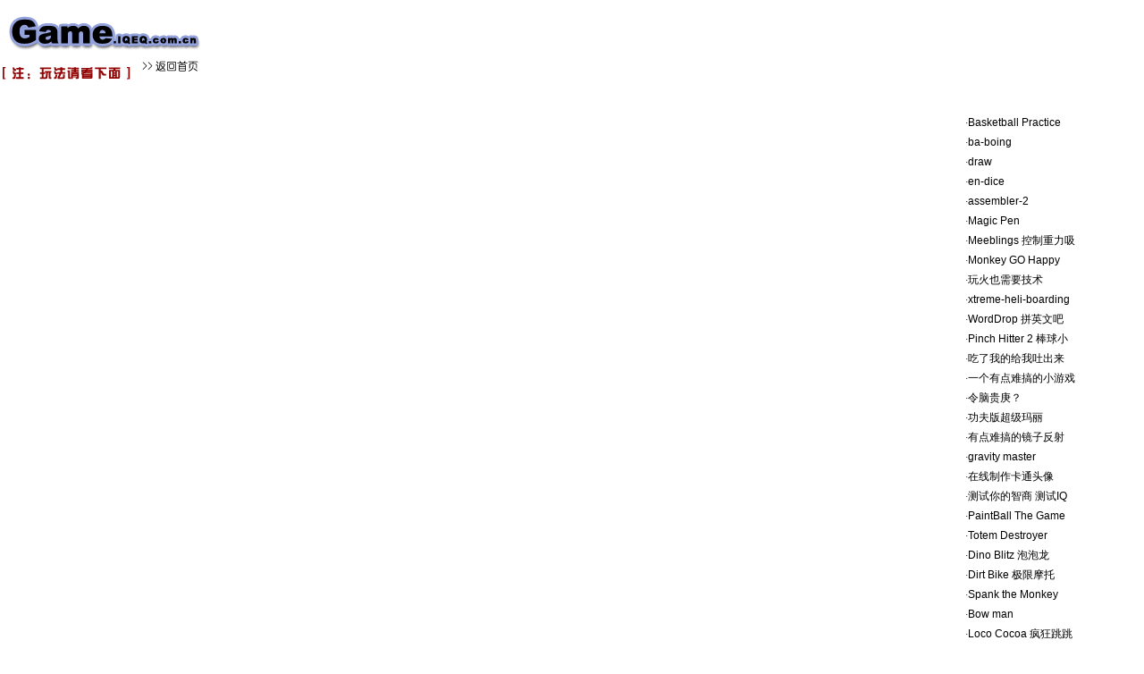

--- FILE ---
content_type: text/html
request_url: https://iqeq.com.cn/2009-01-10/48.html
body_size: 8471
content:
<!DOCTYPE html PUBLIC "-//W3C//DTD XHTML 1.0 Transitional//EN" "https://www.w3.org/TR/xhtml1/DTD/xhtml1-transitional.dtd">
<html xmlns="https://www.w3.org/1999/xhtml">
<head>
<meta http-equiv="Content-Type" content="text/html; charset=gb2312" />
<title>Missile Game 3D - 测智网- 在线FLASH小游戏,小游戏下载</title>
<meta name="keywords" content="FLASH小游戏,小游戏下载" />
<meta name="description" content="双人小游戏,成人小游戏,FLASH小游戏,单机小游戏,小游戏下载" />
<link href="../img/css2.css"  rel="stylesheet" type="text/css" />
<link href="../img/style.css"  rel="stylesheet" type="text/css" />
<style type="text/css">
<!--
body {
	margin-left: 0px;
	margin-top: 0px;
	margin-right: 0px;
	margin-bottom: 0px;
}
-->
</style>
</head>
<body>
<table width="1000" border="0" cellspacing="0" cellpadding="0">
  <tr>
    <td><a href="/game.html" ><img src="../img/gamelogo2.gif"  alt="返回首页" width="225" height="90" border="0" /></a></td>
    <td><script type="text/javascript"><!--
google_ad_client = "pub-9989844485377866";
/* 728x90, 创建于 09-2-18 */
google_ad_slot = "2735324222";
google_ad_width = 728;
google_ad_height = 90;
//-->
</script>
<script type="text/javascript"
src="https://pagead2.googlesyndication.com/pagead/show_ads.js">
</script></td>
  </tr>
</table></br></br>
<div id="hotflash">
<table border=0 cellpadding=0 cellspacing=0><tr><td height=20>·<a href="81.html" target=_blank title='Basketball Practice '>Basketball Practice </a></td></tr><tr><td height=20>·<a href="80.html" target=_blank title='ba-boing'>ba-boing</a></td></tr><tr><td height=20>·<a href="79.html" target=_blank title='draw'>draw</a></td></tr><tr><td height=20>·<a href="78.html" target=_blank title='en-dice'>en-dice</a></td></tr><tr><td height=20>·<a href="77.html" target=_blank title='assembler-2'>assembler-2</a></td></tr><tr><td height=20>·<a href="76.html" target=_blank title='Magic Pen'>Magic Pen</a></td></tr><tr><td height=20>·<a href="75.html" target=_blank title='Meeblings 控制重力吸引力'>Meeblings 控制重力吸</a></td></tr><tr><td height=20>·<a href="74.html" target=_blank title='Monkey GO Happy '>Monkey GO Happy </a></td></tr><tr><td height=20>·<a href="73.html" target=_blank title='玩火也需要技术'>玩火也需要技术</a></td></tr><tr><td height=20>·<a href="72.html" target=_blank title='xtreme-heli-boarding'>xtreme-heli-boarding</a></td></tr><tr><td height=20>·<a href="71.html" target=_blank title='WordDrop 拼英文吧'>WordDrop 拼英文吧</a></td></tr><tr><td height=20>·<a href="70.html" target=_blank title='Pinch Hitter 2 棒球小子'>Pinch Hitter 2 棒球小</a></td></tr><tr><td height=20>·<a href="69.html" target=_blank title='吃了我的给我吐出来'>吃了我的给我吐出来</a></td></tr><tr><td height=20>·<a href="68.html" target=_blank title='一个有点难搞的小游戏'>一个有点难搞的小游戏</a></td></tr><tr><td height=20>·<a href="67.html" target=_blank title='令脑贵庚？'>令脑贵庚？</a></td></tr><tr><td height=20>·<a href="66.html" target=_blank title='功夫版超级玛丽'>功夫版超级玛丽</a></td></tr><tr><td height=20>·<a href="65.html" target=_blank title='有点难搞的镜子反射'>有点难搞的镜子反射</a></td></tr><tr><td height=20>·<a href="64.html" target=_blank title='gravity master'>gravity master</a></td></tr><tr><td height=20>·<a href="63.html" target=_blank title='在线制作卡通头像'>在线制作卡通头像</a></td></tr><tr><td height=20>·<a href="62.html" target=_blank title='测试你的智商 测试IQ'>测试你的智商 测试IQ</a></td></tr><tr><td height=20>·<a href="61.html" target=_blank title='PaintBall The Game '>PaintBall The Game </a></td></tr><tr><td height=20>·<a href="60.html" target=_blank title='Totem Destroyer'>Totem Destroyer</a></td></tr><tr><td height=20>·<a href="59.html" target=_blank title='Dino Blitz 泡泡龙'>Dino Blitz 泡泡龙</a></td></tr><tr><td height=20>·<a href="58.html" target=_blank title='Dirt Bike 极限摩托'>Dirt Bike 极限摩托</a></td></tr><tr><td height=20>·<a href="57.html" target=_blank title='Spank the Monkey'>Spank the Monkey</a></td></tr><tr><td height=20>·<a href="56.html" target=_blank title='Bow man'>Bow man</a></td></tr><tr><td height=20>·<a href="55.html" target=_blank title='Loco Cocoa 疯狂跳跳'>Loco Cocoa 疯狂跳跳</a></td></tr><tr><td height=20>·<a href="54.html" target=_blank title='Bloxorz 立体方块'>Bloxorz 立体方块</a></td></tr><tr><td height=20>·<a href="53.html" target=_blank title='Tumbler 滚筒球体'>Tumbler 滚筒球体</a></td></tr><tr><td height=20>·<a href="52.html" target=_blank title='Curveball 空间撞球'>Curveball 空间撞球</a></td></tr><tr><td height=20>·<a href="51.html" target=_blank title='Squares 2 反映方块'>Squares 2 反映方块</a></td></tr><tr><td height=20>·<a href="50.html" target=_blank title='FL Tron 2.0'>FL Tron 2.0</a></td></tr><tr><td height=20>·<a href="49.html" target=_blank title='Line Game'>Line Game</a></td></tr><tr><td height=20>·<a href="48.html" target=_blank title='Missile Game 3D'>Missile Game 3D</a></td></tr><tr><td height=20>·<a href="47.html" target=_blank title='视力测试 是男人就坚持100次'>视力测试 是男人就坚持</a></td></tr><tr><td height=20>·<a href="46.html" target=_blank title='Hapland 益智小游戏'>Hapland 益智小游戏</a></td></tr><tr><td height=20>·<a href="45.html" target=_blank title='Pendulumeca 疯狂摆动'>Pendulumeca 疯狂摆动</a></td></tr><tr><td height=20>·<a href="44.html" target=_blank title='Snowball 滚雪球'>Snowball 滚雪球</a></td></tr><tr><td height=20>·<a href="43.html" target=_blank title='Gun Master 战争'>Gun Master 战争</a></td></tr><tr><td height=20>·<a href="42.html" target=_blank title='Super Sonic 超级索尼克'>Super Sonic 超级索尼</a></td></tr><tr><td height=20>·<a href="41.html" target=_blank title='Cube Field 立方体场'>Cube Field 立方体场</a></td></tr><tr><td height=20>·<a href="40.html" target=_blank title='Ninja Game 小飞人'>Ninja Game 小飞人</a></td></tr><tr><td height=20>·<a href="39.html" target=_blank title='Raft Wars 有点弱智'>Raft Wars 有点弱智</a></td></tr><tr><td height=20>·<a href="38.html" target=_blank title='Fancy Pants Adventure: World 2'>Fancy Pants Adventur</a></td></tr><tr><td height=20>·<a href="37.html" target=_blank title='wOne 2 无敌车轮'>wOne 2 无敌车轮</a></td></tr><tr><td height=20>·<a href="36.html" target=_blank title='Extreme Trucks I '>Extreme Trucks I </a></td></tr><tr><td height=20>·<a href="35.html" target=_blank title='wpnFire Game 重火力'>wpnFire Game 重火力</a></td></tr><tr><td height=20>·<a href="34.html" target=_blank title='Sand Storm 沙漠赛车'>Sand Storm 沙漠赛车</a></td></tr><tr><td height=20>·<a href="33.html" target=_blank title='Ragdoll Cannon'>Ragdoll Cannon</a></td></tr><tr><td height=20>·<a href="32.html" target=_blank title='Dune Buggy 蹦蹦赛车'>Dune Buggy 蹦蹦赛车</a></td></tr></table></div><div id="flashgame"><p align="center">
										<object classid="clsid:D27CDB6E-AE6D-11cf-96B8-444553540000" codebase="https://fpdownload2.macromedia.com/get/shockwave/cabs/flash/swflash.cab#version=6,0,29,0" name="top10movie" width="600" height="450" id="top10movie">
											<param name="movie" value="../d/file/flash/20081018/1.swf" />
											<param name="quality" value="high" />
											<param name="menu" value="false" />
											<embed src="../d/file/flash/20081018/1.swf" width="600" height="450" quality="high" pluginspage="https://get.adobe.com/cn/flashplayer/" type="application/x-shockwave-flash" id="top10movie" name="top10movie" menu="false"></embed>
										</object>
									</p>
</div>
</br></br><div align="center">
<script type="text/javascript"><!--
google_ad_client = "pub-9989844485377866";
/* 728x90, 创建于 09-2-18 */
google_ad_slot = "2735324222";
google_ad_width = 728;
google_ad_height = 90;
//-->
</script>
<script type="text/javascript"
src="https://pagead2.googlesyndication.com/pagead/show_ads.js">
</script>
</div></br></br>
<div class="testh1"  align="right">　
<a href="../d/file/flash/20081018/1.swf" target="_blank">[全屏显示]</a>
</div>
<div class="testh1">
<h1>Missile Game 3D</h1>
</div>
<div class="testbody">
第一人称3D空间,鼠标控制,从空隙穿过
<!--<script src=//game.iqeq.com.cn/e/pl/more?classid=63&id=48&num=100></script><script>
		  "//game.iqeq.com.cn/e/public/ViewClick?classid=63&id=48&down=2">-->


<input name="id" type="hidden" id="id" value="48" />
<input name="classid" type="hidden" id="classid" value="63" />

<input type="hidden" name="ecmsfrom" value="/2009-01-10/48.html">


</body>
</html>

--- FILE ---
content_type: text/html; charset=utf-8
request_url: https://www.google.com/recaptcha/api2/aframe
body_size: 267
content:
<!DOCTYPE HTML><html><head><meta http-equiv="content-type" content="text/html; charset=UTF-8"></head><body><script nonce="mAUmwgWi-2rVr8ZRIC9gXA">/** Anti-fraud and anti-abuse applications only. See google.com/recaptcha */ try{var clients={'sodar':'https://pagead2.googlesyndication.com/pagead/sodar?'};window.addEventListener("message",function(a){try{if(a.source===window.parent){var b=JSON.parse(a.data);var c=clients[b['id']];if(c){var d=document.createElement('img');d.src=c+b['params']+'&rc='+(localStorage.getItem("rc::a")?sessionStorage.getItem("rc::b"):"");window.document.body.appendChild(d);sessionStorage.setItem("rc::e",parseInt(sessionStorage.getItem("rc::e")||0)+1);localStorage.setItem("rc::h",'1768599687384');}}}catch(b){}});window.parent.postMessage("_grecaptcha_ready", "*");}catch(b){}</script></body></html>

--- FILE ---
content_type: text/css
request_url: https://iqeq.com.cn/img/css2.css
body_size: 3470
content:
@charset "gb2312";
#body1 {
	width:565px;
	height:100%;
	float:left;
}
#body2 {
	width:200px;
	height:100%;
	float:left;
	background-color:#005590;
}
.body22 {
	width:90%;
	margin:auto;
	padding-top:10px;}
#body3 {
	width:150px;
	height:100%;
	float:left;
}
ul,li {
	margin:0 0 0 0;
	padding:0 0 0 0;
	list-style-type: none;
	}
#logo1 {
	width:373px;
	height:149px;
	float:left;}
#logo2 {
	width:192px;
	height:149px;
	float:left;}
.left1 {
	width:58px;
	height:200px;
	float:left;
	}
.left2 {
	width:315px;
	height:200px;
	float:left;
	}
.left3 {
	width:192px;
	height:200px;
	float:left;
	}
.leftnum {
	width:58px;
	height:50px;
	background-color:#603EF3;
	margin-top:83px;
	color:#FFFFFF;
	font-family: Arial, Helvetica, sans-serif;
	font-size: 28px;
	text-decoration: none;
	text-align: center;
	line-height: 50px;
	}
.flashul {
	margin:0px 0px 0px 0px;
	padding:0px 0px 0px 0px;
	list-style-type: none;
	}
.flashli {
	margin:0px 0px 0px 0px;
	padding:0px 0px 0px 0px;
	list-style-type: none;
	float:left;
	margin-top:5px;
	}
.left31 {
	width:187px;
	height:140px;
	padding-left:5px;
	padding-top:5px;
	}
.left32 {
	width:100%;
	height:25px;
	background-color:#ff7b10;
	}
h1 {
	font-size:14px;
	font-family: Arial, Helvetica, sans-serif;
	margin:0 auto;
	padding:0 0 0 0;
	line-height: 24px;
	font-weight: normal;
	color: #000000;
	text-decoration: none;
	}
.test {
	font-size:12px;
	font-family: Arial, Helvetica, sans-serif;
	line-height: 22px;
	font-weight: normal;
	color: #000000;
	text-decoration: none;
	
	}
.imgcss {
	border:1px solid #999999;
}
#flashgame {
	width:600px;
	height:100%;
	margin:auto;
	}
.testh1 {
	width:600px;
	height:30px;
	margin:auto;
	}
.testbody {
	width:600px;
	height:100%;
	margin:auto;
	}
.pinglun {
	width:600px;
	height:100%;
	margin:auto;
	}
#hotflash {
	width:200px;
	height:800px;
	background-color:#ffffff;
	float:right;}
	
a:link {
	font-size: 12px;
	line-height: 22px;
	color: #000000;
}
a:visited {
	font-size: 12px;
	line-height: 22px;
	color: #000000;
	text-decoration: none;
}
a:hover {
	font-size: 12px;
	line-height: 22px;
	color: #000000;
	text-decoration: underline;
}
.h11 {
	font-size: 14px;
	line-height: 22px;
	color: #000000;
	font-weight: bold;
	text-decoration: none;
	}
a.h11:link {
	font-size: 14px;
	line-height: 22px;
	color: #000000;font-weight: bold;
	text-decoration: none;
}
a.h11:visited {
	font-size: 14px;
	line-height: 22px;
	color: #000000;font-weight: bold;
	text-decoration: none;
}
a.h11:hover {
	font-size: 14px;
	line-height: 22px;
	color: #FF0000;
	font-weight: bold;
	text-decoration: underline;
}
.hottest {
	font-size: 12px;
	line-height: 22px;
	color: #ffffff;
	text-decoration: none;}
a.hottest:link {
	font-size: 12px;
	line-height: 22px;
	color: #ffffff;
	text-decoration: none;}
a.hottest:visited {
	font-size: 12px;
	line-height: 22px;
	color: #ffffff;
	text-decoration: none;}
a.hottest:hover {
	font-size: 12px;
	line-height: 22px;
	color: #ffffff;
	text-decoration: underline;}
#logo {
	width:100%;}
.logo12 {
	float:left;
	}
.logo22 {
}
.testh1 {
	font-size:14px;
	font-weight: bold;
	color: #000000;
	text-decoration: none;
	line-height: 24px;
	}
.testbody {
	font-size:12px;
	color:#000000;
	line-height: 22px;
	font-weight: normal;
	text-decoration: none;
	}